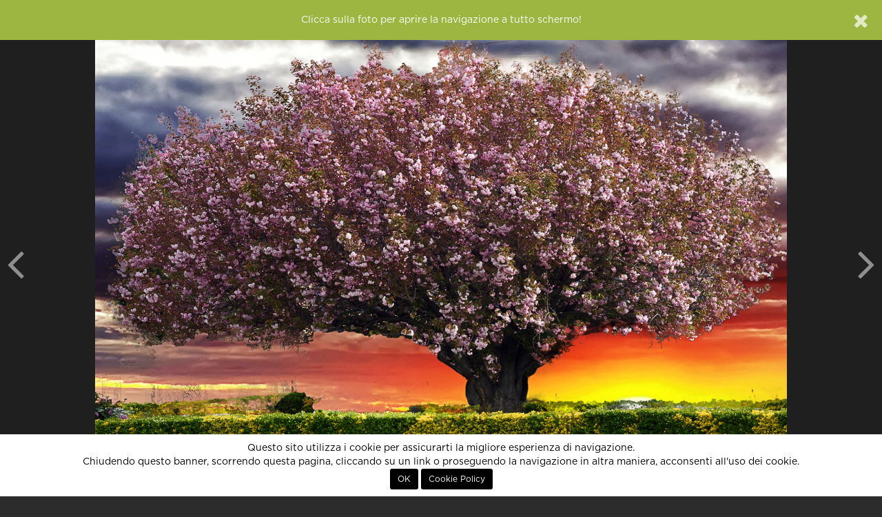

--- FILE ---
content_type: text/html; charset=UTF-8
request_url: http://86.79.211.130.bc.googleusercontent.com/simplePhoto.json/317153
body_size: 559
content:
{"title":"Welcome spring!","image":"<a href=\"javascript:;\" data-fullscreen=\"https:\/\/lh3.googleusercontent.com\/vC_ACp4y9MDrKNm03zag2yIKA9oqM4LR-5lxD9dDAqNDtwdZzus9B9qqjEvpX6ukhRa6OmZz2WJVwtbuVf88KSf9RpSHd_0ApimmNyCBD2E=s0-c\" class=\"fullscreen\">\n    <div id=\"the-photo\">\n        <div class='photo-protected rightclick center-v' data-copy=\"&lt;strong&gt;Welcome spring!&lt;\/strong&gt;\" data-link='' data-toggle='context'>    <img src='https:\/\/lh3.googleusercontent.com\/vC_ACp4y9MDrKNm03zag2yIKA9oqM4LR-5lxD9dDAqNDtwdZzus9B9qqjEvpX6ukhRa6OmZz2WJVwtbuVf88KSf9RpSHd_0ApimmNyCBD2E=s0-c' alt=\"Welcome spring!\" class='fc-photo' \/>    <img src='http:\/\/86.79.211.130.bc.googleusercontent.com\/assets\/site\/images\/px.png' class='px' alt=\"Welcome spring!\" \/><\/div>\n    <\/div>\n<\/a>","thumb":"https:\/\/lh3.googleusercontent.com\/vC_ACp4y9MDrKNm03zag2yIKA9oqM4LR-5lxD9dDAqNDtwdZzus9B9qqjEvpX6ukhRa6OmZz2WJVwtbuVf88KSf9RpSHd_0ApimmNyCBD2E=s500"}

--- FILE ---
content_type: text/html; charset=UTF-8
request_url: http://86.79.211.130.bc.googleusercontent.com/simplePhoto.json/316705
body_size: 551
content:
{"title":"Yellow","image":"<a href=\"javascript:;\" data-fullscreen=\"https:\/\/lh3.googleusercontent.com\/e3VlAFhoNAL_JVrrcYSPKmoZ9F0S0760Fk3F9-EUnx1Ts4WEr10eriLaWeAHykU3Je3fDCvE6Lf7RqLM3h62WZzJ0OoTc7YEfc88TlKloXWo4g=s0-c\" class=\"fullscreen\">\n    <div id=\"the-photo\">\n        <div class='photo-protected rightclick center-v' data-copy=\"&lt;strong&gt;Yellow&lt;\/strong&gt;\" data-link='' data-toggle='context'>    <img src='https:\/\/lh3.googleusercontent.com\/e3VlAFhoNAL_JVrrcYSPKmoZ9F0S0760Fk3F9-EUnx1Ts4WEr10eriLaWeAHykU3Je3fDCvE6Lf7RqLM3h62WZzJ0OoTc7YEfc88TlKloXWo4g=s0-c' alt=\"Yellow\" class='fc-photo' \/>    <img src='http:\/\/86.79.211.130.bc.googleusercontent.com\/assets\/site\/images\/px.png' class='px' alt=\"Yellow\" \/><\/div>\n    <\/div>\n<\/a>","thumb":"https:\/\/lh3.googleusercontent.com\/e3VlAFhoNAL_JVrrcYSPKmoZ9F0S0760Fk3F9-EUnx1Ts4WEr10eriLaWeAHykU3Je3fDCvE6Lf7RqLM3h62WZzJ0OoTc7YEfc88TlKloXWo4g=s500"}

--- FILE ---
content_type: text/html; charset=UTF-8
request_url: http://86.79.211.130.bc.googleusercontent.com/getExif/317248
body_size: 510
content:
    <h6 class="small text-muted"><b>EXIF</b></h6>

            <a href="http://86.79.211.130.bc.googleusercontent.com/fotocamere/olympus/e-m10markii"><img src="http://86.79.211.130.bc.googleusercontent.com/image/media/100x0/103390008/olympus_omd-em10mkII.png?format=png" alt="E-M10MarkII" class="exif-model-img" /></a>
    
    <ul class="list-unstyled small text-muted with-img" id="exif">
        <li>Camera: <a href="http://86.79.211.130.bc.googleusercontent.com/fotocamere/olympus/e-m10markii">Olympus OM-D E-M10 II</a></li>        <li>Diaframma: &fnof;/5.6</li>        <li>Focale: 35mm</li>        <li>ISO: 200</li>        <li>Esposizione: 1/200</li>        <li>Flash: No</li>        <li>paint.net 4.2.15</li>            </ul>
    <div class="clearbox"></div>


--- FILE ---
content_type: text/html; charset=utf-8
request_url: https://www.google.com/recaptcha/api2/aframe
body_size: 182
content:
<!DOCTYPE HTML><html><head><meta http-equiv="content-type" content="text/html; charset=UTF-8"></head><body><script nonce="pcJJ-nCnLBdEbF1hFCxS0g">/** Anti-fraud and anti-abuse applications only. See google.com/recaptcha */ try{var clients={'sodar':'https://pagead2.googlesyndication.com/pagead/sodar?'};window.addEventListener("message",function(a){try{if(a.source===window.parent){var b=JSON.parse(a.data);var c=clients[b['id']];if(c){var d=document.createElement('img');d.src=c+b['params']+'&rc='+(localStorage.getItem("rc::a")?sessionStorage.getItem("rc::b"):"");window.document.body.appendChild(d);sessionStorage.setItem("rc::e",parseInt(sessionStorage.getItem("rc::e")||0)+1);localStorage.setItem("rc::h",'1768600544556');}}}catch(b){}});window.parent.postMessage("_grecaptcha_ready", "*");}catch(b){}</script></body></html>

--- FILE ---
content_type: text/css
request_url: http://86.79.211.130.bc.googleusercontent.com/assets/site/styles/resized-photo-style.css
body_size: 375
content:
/* Thumb classiche */
img.fc-size-60 {
    width: 60px;
    height: 60px;
    object-fit: cover;
}

img.fc-size-100 {
    width: 100px;
    height: 100px;
    object-fit: cover;
}

img.fc-size-200 {
    width: 200px;
    max-height: 100px;
    object-fit: cover;
}

/* Dimensioni speciali */
img.fc-size-0x60 {
    height: 60px;
    width: auto;
    object-fit: cover;
}

img.fc-size-0x100 {
    height: 100px;
    width: auto;
    object-fit: cover;
}

img.fc-size-0x200 {
    height: 200px;
    width: auto;
    object-fit: cover;
}

img.fc-size-800x0 {
    width: 800px;
    height: auto;
    object-fit: contain;
}
img.fc-w-800 {
    width: 800px;
    height: auto;
    object-fit: contain;
}

img.fc-size-720 {
    max-width: 100%;
    max-height: 720px;
    width: auto;
    height: auto;
    object-fit: contain;
}

/* Gestione full */
img.fc-full, img.fc-original {
    width: 100%;
    height: auto;
    object-fit: contain;
}

/* Limitazione massima */
img.fc-max-500 {
    max-width: 100%;
    max-height: 500px;
    width: auto;
    height: auto;
    object-fit: contain;
}

/* Supporto specifico */
img.fc-h-100 {
    height: 100px;
    width: auto;
    object-fit: contain;
}

img.fc-w-200 {
    width: 200px;
    height: auto;
    object-fit: contain;
}

/*VOTAZIONI*/

#photo-page #vota-box .fc-photo, #photo-zoom #vota-box .fc-photo {
    display: block;
    max-width: 100%;
    max-height: 100%;
}